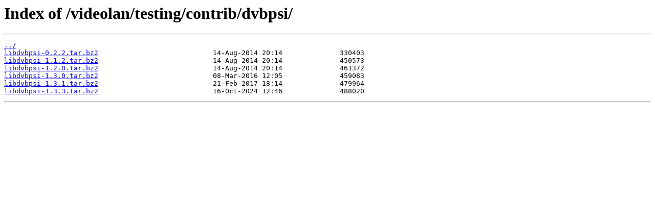

--- FILE ---
content_type: text/html
request_url: http://ftp.videolan.org/videolan/testing/contrib/dvbpsi/
body_size: 979
content:
<html>
<head><title>Index of /videolan/testing/contrib/dvbpsi/</title></head>
<body>
<h1>Index of /videolan/testing/contrib/dvbpsi/</h1><hr><pre><a href="../">../</a>
<a href="libdvbpsi-0.2.2.tar.bz2">libdvbpsi-0.2.2.tar.bz2</a>                            14-Aug-2014 20:14              330403
<a href="libdvbpsi-1.1.2.tar.bz2">libdvbpsi-1.1.2.tar.bz2</a>                            14-Aug-2014 20:14              450573
<a href="libdvbpsi-1.2.0.tar.bz2">libdvbpsi-1.2.0.tar.bz2</a>                            14-Aug-2014 20:14              461372
<a href="libdvbpsi-1.3.0.tar.bz2">libdvbpsi-1.3.0.tar.bz2</a>                            08-Mar-2016 12:05              459083
<a href="libdvbpsi-1.3.1.tar.bz2">libdvbpsi-1.3.1.tar.bz2</a>                            21-Feb-2017 18:14              479964
<a href="libdvbpsi-1.3.3.tar.bz2">libdvbpsi-1.3.3.tar.bz2</a>                            16-Oct-2024 12:46              488020
</pre><hr></body>
</html>
